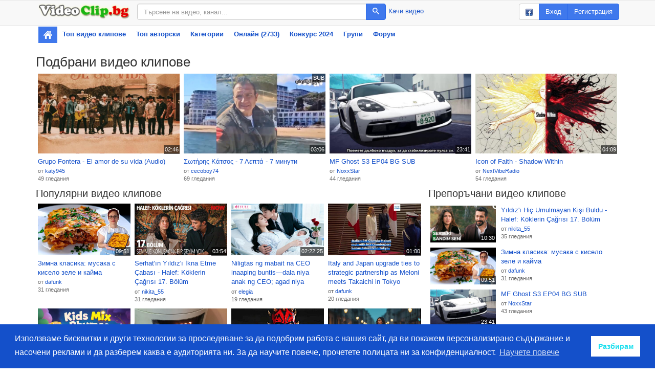

--- FILE ---
content_type: text/html; charset=utf-8
request_url: https://www.videoclip.bg/?t=asi&sort=2
body_size: 10213
content:
<!DOCTYPE html>
<html prefix="og: http://ogp.me/ns#">
    <head>
        <meta charset="utf-8">
        <meta name="viewport" content="width=device-width, initial-scale=1"/>
        <meta http-equiv="X-UA-Compatible" content="IE=edge"/>

        <link rel="dns-prefetch" href="//assets.videoclip.bg"/>
        <link rel="dns-prefetch" href="//imasdk.googleapis.com"/>

        <link rel="icon" href="/favicon.ico" type="image/x-icon"/>
        <meta property="fb:app_id" content="475684026148308"/>
        <meta property="og:site_name" content="Videoclip.bg"/>

        
            <link rel="canonical" href="https://www.videoclip.bg/"/>
            <meta property="og:url" content="https://www.videoclip.bg/"/>
        
        <title>Видео споделяне - Videoclip.bg</title>
        <meta property="og:title" content="Видео споделяне - Videoclip.bg"/>

        <link rel="stylesheet" type="text/css" href="//assets.videoclip.bg/main.min-0d97cddda8.css"/>
        
            <meta name="description" content="Открий. Гледай. Сподели. Videoclip.bg е сайт за видео споделяне за всички българи по света."/>
            <meta name="keywords" content="видео, клип, открий, гледай, сподели, качи, видеа, клипове, търси, намери, забавление, запознанства"/>
            <script>
                window.assetsPath = '//assets.videoclip.bg/';
                window.i18n = {
                    xhrError: "Имаше проблем със сървъра, моля пробвайте отново по късно.",
                    xhr413: "Файлът който се опитвате да качите е твърде голям.",
                    loadMore: "Зареждане на още",
                    namePlaylist: "Моля напишете име за този плейлист.",
                    minutes: "минути",
                    minute: "минута"
                };
                window.locale = "bg";
                
            </script>
        
        <!-- Global site tag (gtag.js) - Google Analytics -->
<script async src="https://www.googletagmanager.com/gtag/js?id=UA-6025374-2"></script>
<script>
    window.dataLayer = window.dataLayer || [];
    function gtag() {
        dataLayer.push(arguments);
    }
    gtag('js', new Date());

    gtag('config', 'UA-6025374-2');
</script>
    </head>
    <body>
        
            <nav class="navbar navbar-default topnav">
                <div class="container container-gray">
                    <div class="topnav-logo">
                        <a href="/" class="topnav-logo-link">
                            <img
                                src="//assets.videoclip.bg/images/logo.png"
                                alt="Videoclip.bg"
                                title="Videoclip.bg - Начална страница"
                                class="topnav-logo-img img-responsive hidden-xs"/>
                            <img
                                src="//assets.videoclip.bg/images/v.png"
                                alt="Videoclip.bg"
                                title="Videoclip.bg - Начална страница"
                                class="topnav-logo-img img-responsive hidden-sm hidden-md hidden-lg"/>
                        </a>
                    </div>
                    <div class="topnav-search">
                        <form action="/search" method="GET" class="topnav-search-form">
                            <div class="input-group">
                                <input
                                    type="text"
                                    class="form-control"
                                    name="search_query"
                                    title="Търсене"
                                    placeholder="Търсене на видео, канал..."
                                    value=""
                                    maxlength="50"/>
                                <span class="input-group-btn">
                                    <button class="btn btn-primary" type="submit">
                                        <span class="icon-search"></span>
                                    </button>
                                </span>
                            </div>
                        </form>
                        <div class="topnav-search-side">
                            <a
                                
                                href="/login"
                                
                            >
                                Качи видео
                            </a>
                        </div>
                    </div>
                    <div class="topnav-user">
                        
                            <div class="btn-group hidden-xs hidden-sm">
                                <a class="btn btn-default" href="/auth/facebook"><img src="//assets.videoclip.bg/images/facebook_small.png" alt="facebook"/></a>
                                <a class="btn btn-primary" href="/login">Вход</a>
                                <a class="btn btn-primary" href="/login/create" title="Регистрирай се във Videoclip.bg">Регистрация</a>
                            </div>
                            <div class="btn-group hidden-lg hidden-xs hidden-md">
                                <a class="btn btn-default" href="/auth/facebook"><img src="//assets.videoclip.bg/images/facebook_small.png" alt="facebook"/></a>
                                <a class="btn btn-primary" href="/login">Вход</a>
                            </div>
                            <a class="btn btn-primary hidden-sm hidden-md hidden-lg" href="/login">Вход</a>
                        
                        <button type="button" class="navbar-toggle collapsed" data-toggle="collapse" data-target="#navbar" aria-expanded="false" aria-controls="navbar">
                            <span class="sr-only">Toggle navigation</span>
                            <span class="icon-bar"></span>
                            <span class="icon-bar"></span>
                            <span class="icon-bar"></span>
                        </button>
                    </div>
                </div>
            </nav>
            <div class="container">
                <div id="navbar" class="navbar-collapse collapse">
                    <ul class="nav navbar-nav nav-pills nav-stacked">
                        <li class="active topnav-home hidden-xs">
                            <a href="/" title="Начална страница"><img src="//assets.videoclip.bg/images/icon_home.png" alt=""/></a>
                        </li>
                        <li>
                            <a href="/chart_recent" title="Най-популярните видео клипове">
                                Топ видео клипове
                            </a>
                        </li>
                        <li>
                            <a href="/chart_endorsed">
                                Топ авторски
                            </a>
                        </li>
                        <li>
                            <a href="/charts" title="Популярни видео клипове по категории">
                                Категории
                            </a>
                        </li>
                        <li>
                            <a href="/online" title="Онлайн потребители">
                                Онлайн (2733)
                            </a>
                        </li>
                        
                            <li class="hidden-sm">
                                <a href="/contest/songs2024" title="Любими Български Народни Песни">
                                    
                                        Конкурс
                                        2024
                                        
                                </a>
                            </li>
                        
                        <li class="hidden-sm">
                            <a href="/groups">
                                Групи
                            </a>
                        </li>
                        
                            <li class="hidden-sm">
                                <a href="/group/1561">
                                    Форум
                                </a>
                            </li>
                        
                        
                    </ul>
                </div>
            </div>
            <div class="spacer-y container"></div>
        
        
            <div
                class="container"
                
            >
                
                
    <h1>Подбрани видео клипове</h1>
    <div class="items-wide items-grid4">
        <div
    class="item"
    data-video="2130013"
    id="video2130013"
>
    <a
        class="item-thumb item-thumb--16-9"
        href="/watch/2130013_grupo-fontera-el-amor-de-su-vida-audio"
        title="Гледай: Grupo Fontera - El amor de su vida  (Audio)"
    >
        <img
            class="item-image item-image--16-9"
            src="//5i.videoclip.bg/image/5/2130013_2_360.jpeg"
            alt="Grupo Fontera - El amor de su vida  (Audio)"/>
        <span class="thumb-buttons">
            <button type="button" class="thumb-button-add js-menu" data-video="2130013" title="Добавяне към...">
                <span class="icon-plus"></span>
            </button>
        </span>
        <span class="thumb-duration">02:46</span>
        
        
    </a>
    <div class="item-info">
        <a
            href="/watch/2130013_grupo-fontera-el-amor-de-su-vida-audio"
            class="item-title styled-text-link"
            title="Grupo Fontera - El amor de su vida  (Audio)"
        >
            Grupo Fontera - El amor de su vida  (Audio)
        </a>
        
        <span class="item-views styled-text-small">
            
                <div>от
                    <span class="hover-container js-user-hover" data-username="katy945">
                        <a class="styled-text-link" href="/user/katy945">katy945</a>
                    </span>
                </div>
            
            
                <div>49
                    гледания</div>
            
            
            
        </span>
        
        

        

        
    </div>
</div><div
    class="item"
    data-video="2129926"
    id="video2129926"
>
    <a
        class="item-thumb item-thumb--16-9"
        href="/watch/2129926_swthrhs-katsos-7-lepta-7-minuti"
        title="Гледай: Σωτήρης Κάτσος - 7 Λεπτά - 7 минути"
    >
        <img
            class="item-image item-image--16-9"
            src="//5i.videoclip.bg/image/5/2129926_2_360.jpeg"
            alt="Σωτήρης Κάτσος - 7 Λεπτά - 7 минути"/>
        <span class="thumb-buttons">
            <button type="button" class="thumb-button-add js-menu" data-video="2129926" title="Добавяне към...">
                <span class="icon-plus"></span>
            </button>
        </span>
        <span class="thumb-duration">03:06</span>
        
            <span class="thumb-indicator" title="Този видео клип има субтитри">SUB</span>
        
        
    </a>
    <div class="item-info">
        <a
            href="/watch/2129926_swthrhs-katsos-7-lepta-7-minuti"
            class="item-title styled-text-link"
            title="Σωτήρης Κάτσος - 7 Λεπτά - 7 минути"
        >
            Σωτήρης Κάτσος - 7 Λεπτά - 7 минути
        </a>
        
        <span class="item-views styled-text-small">
            
                <div>от
                    <span class="hover-container js-user-hover" data-username="cecoboy74">
                        <a class="styled-text-link" href="/user/cecoboy74">cecoboy74</a>
                    </span>
                </div>
            
            
                <div>69
                    гледания</div>
            
            
            
        </span>
        
        

        

        
    </div>
</div><div
    class="item"
    data-video="2130875"
    id="video2130875"
>
    <a
        class="item-thumb item-thumb--16-9"
        href="/watch/2130875"
        title="Гледай: MF Ghost S3 EP04 BG SUB"
    >
        <img
            class="item-image item-image--16-9"
            src="//4i.videoclip.bg/image/4/2130875_2_360.jpeg"
            alt="MF Ghost S3 EP04 BG SUB"/>
        <span class="thumb-buttons">
            <button type="button" class="thumb-button-add js-menu" data-video="2130875" title="Добавяне към...">
                <span class="icon-plus"></span>
            </button>
        </span>
        <span class="thumb-duration">23:41</span>
        
        
    </a>
    <div class="item-info">
        <a
            href="/watch/2130875"
            class="item-title styled-text-link"
            title="MF Ghost S3 EP04 BG SUB"
        >
            MF Ghost S3 EP04 BG SUB
        </a>
        
        <span class="item-views styled-text-small">
            
                <div>от
                    <span class="hover-container js-user-hover" data-username="NoxxStar">
                        <a class="styled-text-link" href="/user/NoxxStar">NoxxStar</a>
                    </span>
                </div>
            
            
                <div>44
                    гледания</div>
            
            
            
        </span>
        
        

        

        
    </div>
</div><div
    class="item"
    data-video="2130107"
    id="video2130107"
>
    <a
        class="item-thumb item-thumb--16-9"
        href="/watch/2130107_icon-of-faith-shadow-within"
        title="Гледай: Icon of Faith - Shadow Within"
    >
        <img
            class="item-image item-image--16-9"
            src="//images.videoclip.bg/Img/Thumbs/2130107_1_360.jpeg"
            alt="Icon of Faith - Shadow Within"/>
        <span class="thumb-buttons">
            <button type="button" class="thumb-button-add js-menu" data-video="2130107" title="Добавяне към...">
                <span class="icon-plus"></span>
            </button>
        </span>
        <span class="thumb-duration">04:09</span>
        
        
    </a>
    <div class="item-info">
        <a
            href="/watch/2130107_icon-of-faith-shadow-within"
            class="item-title styled-text-link"
            title="Icon of Faith - Shadow Within"
        >
            Icon of Faith - Shadow Within
        </a>
        
        <span class="item-views styled-text-small">
            
                <div>от
                    <span class="hover-container js-user-hover" data-username="NextVibeRadio">
                        <a class="styled-text-link" href="/user/NextVibeRadio">NextVibeRadio</a>
                    </span>
                </div>
            
            
                <div>54
                    гледания</div>
            
            
            
        </span>
        
        

        

        
    </div>
</div>
    </div>
    <div class="row">
        <div class="col-md-8">
            <h2 class="mt-0">Популярни видео клипове</h2>
            <div class="items-wide items-grid4">
                <div
    class="item"
    data-video="2130922"
    id="video2130922"
>
    <a
        class="item-thumb item-thumb--16-9"
        href="/watch/2130922"
        title="Гледай: Зимна класика: мусака с кисело зеле и кайма"
    >
        <img
            class="item-image item-image--16-9"
            src="//images.videoclip.bg/Img/Thumbs/2130922_1_360.jpeg"
            alt="Зимна класика: мусака с кисело зеле и кайма"/>
        <span class="thumb-buttons">
            <button type="button" class="thumb-button-add js-menu" data-video="2130922" title="Добавяне към...">
                <span class="icon-plus"></span>
            </button>
        </span>
        <span class="thumb-duration">09:51</span>
        
        
    </a>
    <div class="item-info">
        <a
            href="/watch/2130922"
            class="item-title styled-text-link"
            title="Зимна класика: мусака с кисело зеле и кайма"
        >
            Зимна класика: мусака с кисело зеле и кайма
        </a>
        
        <span class="item-views styled-text-small">
            
                <div>от
                    <span class="hover-container js-user-hover" data-username="dafunk">
                        <a class="styled-text-link" href="/user/dafunk">dafunk</a>
                    </span>
                </div>
            
            
                <div>31
                    гледания</div>
            
            
            
        </span>
        
        

        

        
    </div>
</div><div
    class="item"
    data-video="2130921"
    id="video2130921"
>
    <a
        class="item-thumb item-thumb--16-9"
        href="/watch/2130921"
        title="Гледай: Serhat&#39;ın Yıldız&#39;ı İkna Etme Çabası - Halef: Köklerin Çağrısı 17. Bölüm @HalefKoklerinCagrisiDizisi"
    >
        <img
            class="item-image item-image--16-9"
            src="//images.videoclip.bg/Img/Thumbs/2130921_1_360.jpeg"
            alt="Serhat&#39;ın Yıldız&#39;ı İkna Etme Çabası - Halef: Köklerin Çağrısı 17. Bölüm @HalefKoklerinCagrisiDizisi"/>
        <span class="thumb-buttons">
            <button type="button" class="thumb-button-add js-menu" data-video="2130921" title="Добавяне към...">
                <span class="icon-plus"></span>
            </button>
        </span>
        <span class="thumb-duration">03:54</span>
        
        
    </a>
    <div class="item-info">
        <a
            href="/watch/2130921"
            class="item-title styled-text-link"
            title="Serhat&#39;ın Yıldız&#39;ı İkna Etme Çabası - Halef: Köklerin Çağrısı 17. Bölüm @HalefKoklerinCagrisiDizisi"
        >
            Serhat&#39;ın Yıldız&#39;ı İkna Etme Çabası - Halef: Köklerin Çağrısı 17. Bölüm @HalefKoklerinCagrisiDizisi
        </a>
        
        <span class="item-views styled-text-small">
            
                <div>от
                    <span class="hover-container js-user-hover" data-username="nikita_55">
                        <a class="styled-text-link" href="/user/nikita_55">nikita_55</a>
                    </span>
                </div>
            
            
                <div>31
                    гледания</div>
            
            
            
        </span>
        
        

        

        
    </div>
</div><div
    class="item"
    data-video="2130988"
    id="video2130988"
>
    <a
        class="item-thumb item-thumb--16-9"
        href="/watch/2130988"
        title="Гледай: Niligtas ng mabait na CEO inaaping buntis—dala niya anak ng CEO; agad niya siyang inuwi at inalagaan"
    >
        <img
            class="item-image item-image--16-9"
            src="//images.videoclip.bg/Img/Thumbs/2130988_1_360.jpeg"
            alt="Niligtas ng mabait na CEO inaaping buntis—dala niya anak ng CEO; agad niya siyang inuwi at inalagaan"/>
        <span class="thumb-buttons">
            <button type="button" class="thumb-button-add js-menu" data-video="2130988" title="Добавяне към...">
                <span class="icon-plus"></span>
            </button>
        </span>
        <span class="thumb-duration">02:22:25</span>
        
        
    </a>
    <div class="item-info">
        <a
            href="/watch/2130988"
            class="item-title styled-text-link"
            title="Niligtas ng mabait na CEO inaaping buntis—dala niya anak ng CEO; agad niya siyang inuwi at inalagaan"
        >
            Niligtas ng mabait na CEO inaaping buntis—dala niya anak ng CEO; agad niya siyang inuwi at inalagaan
        </a>
        
        <span class="item-views styled-text-small">
            
                <div>от
                    <span class="hover-container js-user-hover" data-username="elegia">
                        <a class="styled-text-link" href="/user/elegia">elegia</a>
                    </span>
                </div>
            
            
                <div>19
                    гледания</div>
            
            
            
        </span>
        
        

        

        
    </div>
</div><div
    class="item"
    data-video="2130978"
    id="video2130978"
>
    <a
        class="item-thumb item-thumb--16-9"
        href="/watch/2130978"
        title="Гледай: Italy and Japan upgrade ties to strategic partnership as Meloni meets Takaichi in Tokyo"
    >
        <img
            class="item-image item-image--16-9"
            src="//images.videoclip.bg/Img/Thumbs/2130978_1_360.jpeg"
            alt="Italy and Japan upgrade ties to strategic partnership as Meloni meets Takaichi in Tokyo"/>
        <span class="thumb-buttons">
            <button type="button" class="thumb-button-add js-menu" data-video="2130978" title="Добавяне към...">
                <span class="icon-plus"></span>
            </button>
        </span>
        <span class="thumb-duration">01:00</span>
        
        
    </a>
    <div class="item-info">
        <a
            href="/watch/2130978"
            class="item-title styled-text-link"
            title="Italy and Japan upgrade ties to strategic partnership as Meloni meets Takaichi in Tokyo"
        >
            Italy and Japan upgrade ties to strategic partnership as Meloni meets Takaichi in Tokyo
        </a>
        
        <span class="item-views styled-text-small">
            
                <div>от
                    <span class="hover-container js-user-hover" data-username="dafunk">
                        <a class="styled-text-link" href="/user/dafunk">dafunk</a>
                    </span>
                </div>
            
            
                <div>20
                    гледания</div>
            
            
            
        </span>
        
        

        

        
    </div>
</div><div
    class="item"
    data-video="2130987"
    id="video2130987"
>
    <a
        class="item-thumb item-thumb--16-9"
        href="/watch/2130987"
        title="Гледай: Kids Mix Rhymes &amp; Poems | Wheels on the Bus, Twinkle Twinkle, Baby Shark, Sleeping Bunnies"
    >
        <img
            class="item-image item-image--16-9"
            src="//images.videoclip.bg/Img/Thumbs/2130987_1_360.jpeg"
            alt="Kids Mix Rhymes &amp; Poems | Wheels on the Bus, Twinkle Twinkle, Baby Shark, Sleeping Bunnies"/>
        <span class="thumb-buttons">
            <button type="button" class="thumb-button-add js-menu" data-video="2130987" title="Добавяне към...">
                <span class="icon-plus"></span>
            </button>
        </span>
        <span class="thumb-duration">02:57:25</span>
        
        
    </a>
    <div class="item-info">
        <a
            href="/watch/2130987"
            class="item-title styled-text-link"
            title="Kids Mix Rhymes &amp; Poems | Wheels on the Bus, Twinkle Twinkle, Baby Shark, Sleeping Bunnies"
        >
            Kids Mix Rhymes &amp; Poems | Wheels on the Bus, Twinkle Twinkle, Baby Shark, Sleeping Bunnies
        </a>
        
        <span class="item-views styled-text-small">
            
                <div>от
                    <span class="hover-container js-user-hover" data-username="only_star">
                        <a class="styled-text-link" href="/user/only_star">only_star</a>
                    </span>
                </div>
            
            
                <div>18
                    гледания</div>
            
            
            
        </span>
        
        

        

        
    </div>
</div><div
    class="item"
    data-video="2130930"
    id="video2130930"
>
    <a
        class="item-thumb item-thumb--16-9"
        href="/watch/2130930"
        title="Гледай: Мултикукър Тефал Турбо #рецепти #мултикукър"
    >
        <img
            class="item-image item-image--16-9"
            src="//images.videoclip.bg/Img/Thumbs/2130930_1_360.jpeg"
            alt="Мултикукър Тефал Турбо #рецепти #мултикукър"/>
        <span class="thumb-buttons">
            <button type="button" class="thumb-button-add js-menu" data-video="2130930" title="Добавяне към...">
                <span class="icon-plus"></span>
            </button>
        </span>
        <span class="thumb-duration">00:18</span>
        
        
    </a>
    <div class="item-info">
        <a
            href="/watch/2130930"
            class="item-title styled-text-link"
            title="Мултикукър Тефал Турбо #рецепти #мултикукър"
        >
            Мултикукър Тефал Турбо #рецепти #мултикукър
        </a>
        
        <span class="item-views styled-text-small">
            
                <div>от
                    <span class="hover-container js-user-hover" data-username="dafunk">
                        <a class="styled-text-link" href="/user/dafunk">dafunk</a>
                    </span>
                </div>
            
            
                <div>27
                    гледания</div>
            
            
            
        </span>
        
        

        

        
    </div>
</div><div
    class="item"
    data-video="2130979"
    id="video2130979"
>
    <a
        class="item-thumb item-thumb--16-9"
        href="/watch/2130979"
        title="Гледай: STAR WARS: MAUL - SHADOW LORD Official Trailer (2026)"
    >
        <img
            class="item-image item-image--16-9"
            src="//images.videoclip.bg/Img/Thumbs/2130979_1_360.jpeg"
            alt="STAR WARS: MAUL - SHADOW LORD Official Trailer (2026)"/>
        <span class="thumb-buttons">
            <button type="button" class="thumb-button-add js-menu" data-video="2130979" title="Добавяне към...">
                <span class="icon-plus"></span>
            </button>
        </span>
        <span class="thumb-duration">02:00</span>
        
        
    </a>
    <div class="item-info">
        <a
            href="/watch/2130979"
            class="item-title styled-text-link"
            title="STAR WARS: MAUL - SHADOW LORD Official Trailer (2026)"
        >
            STAR WARS: MAUL - SHADOW LORD Official Trailer (2026)
        </a>
        
        <span class="item-views styled-text-small">
            
                <div>от
                    <span class="hover-container js-user-hover" data-username="cassies">
                        <a class="styled-text-link" href="/user/cassies">cassies</a>
                    </span>
                </div>
            
            
                <div>18
                    гледания</div>
            
            
            
        </span>
        
        

        

        
    </div>
</div><div
    class="item"
    data-video="2130897"
    id="video2130897"
>
    <a
        class="item-thumb item-thumb--16-9"
        href="/watch/2130897_kristiyana-lyubov-koyato-chaka-emotional-pop-2026"
        title="Гледай: Кристияна - Любов, която чака (Emotional Pop 2026)"
    >
        <img
            class="item-image item-image--16-9"
            src="//images.videoclip.bg/Img/Thumbs/2130897_1_360.jpeg"
            alt="Кристияна - Любов, която чака (Emotional Pop 2026)"/>
        <span class="thumb-buttons">
            <button type="button" class="thumb-button-add js-menu" data-video="2130897" title="Добавяне към...">
                <span class="icon-plus"></span>
            </button>
        </span>
        <span class="thumb-duration">04:00</span>
        
        
    </a>
    <div class="item-info">
        <a
            href="/watch/2130897_kristiyana-lyubov-koyato-chaka-emotional-pop-2026"
            class="item-title styled-text-link"
            title="Кристияна - Любов, която чака (Emotional Pop 2026)"
        >
            Кристияна - Любов, която чака (Emotional Pop 2026)
        </a>
        
        <span class="item-views styled-text-small">
            
                <div>от
                    <span class="hover-container js-user-hover" data-username="kras79">
                        <a class="styled-text-link" href="/user/kras79">kras79</a>
                    </span>
                </div>
            
            
                <div>30
                    гледания</div>
            
            
            
        </span>
        
        

        

        
    </div>
</div>
                <div class="clearfix"></div>
                <a href="/chart_popular">Показване на още популярни видео клипове</a>
            </div>
            
            <h2>Харесвани видео клипове</h2>
            <div class="items-wide items-grid4">
                <div
    class="item"
    data-video="2127621"
    id="video2127621"
>
    <a
        class="item-thumb item-thumb--16-9"
        href="/watch/2127621_tiho-se-sipe-purviyat-snyag"
        title="Гледай: ❄️Тихо се сипе първият сняг⛄️"
    >
        <img
            class="item-image item-image--16-9"
            src="//images.videoclip.bg/Img/Thumbs/2127621_118_360.jpeg"
            alt="❄️Тихо се сипе първият сняг⛄️"/>
        <span class="thumb-buttons">
            <button type="button" class="thumb-button-add js-menu" data-video="2127621" title="Добавяне към...">
                <span class="icon-plus"></span>
            </button>
        </span>
        <span class="thumb-duration">01:56</span>
        
        
    </a>
    <div class="item-info">
        <a
            href="/watch/2127621_tiho-se-sipe-purviyat-snyag"
            class="item-title styled-text-link"
            title="❄️Тихо се сипе първият сняг⛄️"
        >
            ❄️Тихо се сипе първият сняг⛄️
        </a>
        
        <span class="item-views styled-text-small">
            
                <div>от
                    <span class="hover-container js-user-hover" data-username="Pepa47A">
                        <a class="styled-text-link" href="/user/Pepa47A">Pepa47A</a>
                    </span>
                </div>
            
            
                <div>140
                    гледания</div>
            
            
            
        </span>
        
        

        

        
    </div>
</div><div
    class="item"
    data-video="2128146"
    id="video2128146"
>
    <a
        class="item-thumb item-thumb--16-9"
        href="/watch/2128146_farzani-ft-azeeldo-sexy-lady-audio"
        title="Гледай: Farzani ft. Azeeldo - Sexy lady (Audio)"
    >
        <img
            class="item-image item-image--16-9"
            src="//4i.videoclip.bg/image/4/2128146_2_360.jpeg"
            alt="Farzani ft. Azeeldo - Sexy lady (Audio)"/>
        <span class="thumb-buttons">
            <button type="button" class="thumb-button-add js-menu" data-video="2128146" title="Добавяне към...">
                <span class="icon-plus"></span>
            </button>
        </span>
        <span class="thumb-duration">03:08</span>
        
        
    </a>
    <div class="item-info">
        <a
            href="/watch/2128146_farzani-ft-azeeldo-sexy-lady-audio"
            class="item-title styled-text-link"
            title="Farzani ft. Azeeldo - Sexy lady (Audio)"
        >
            Farzani ft. Azeeldo - Sexy lady (Audio)
        </a>
        
        <span class="item-views styled-text-small">
            
                <div>от
                    <span class="hover-container js-user-hover" data-username="katy945">
                        <a class="styled-text-link" href="/user/katy945">katy945</a>
                    </span>
                </div>
            
            
                <div>96
                    гледания</div>
            
            
            
        </span>
        
        

        

        
    </div>
</div><div
    class="item"
    data-video="2129433"
    id="video2129433"
>
    <a
        class="item-thumb item-thumb--16-9"
        href="/watch/2129433_one-piece-ep-836-bg-sub"
        title="Гледай: One Piece – Ep 836 BG Sub"
    >
        <img
            class="item-image item-image--16-9"
            src="//4i.videoclip.bg/image/4/2129433_2_360.jpeg"
            alt="One Piece – Ep 836 BG Sub"/>
        <span class="thumb-buttons">
            <button type="button" class="thumb-button-add js-menu" data-video="2129433" title="Добавяне към...">
                <span class="icon-plus"></span>
            </button>
        </span>
        <span class="thumb-duration">23:56</span>
        
        
    </a>
    <div class="item-info">
        <a
            href="/watch/2129433_one-piece-ep-836-bg-sub"
            class="item-title styled-text-link"
            title="One Piece – Ep 836 BG Sub"
        >
            One Piece – Ep 836 BG Sub
        </a>
        
        <span class="item-views styled-text-small">
            
                <div>от
                    <span class="hover-container js-user-hover" data-username="Demonsan">
                        <a class="styled-text-link" href="/user/Demonsan">Demonsan</a>
                    </span>
                </div>
            
            
                <div>109
                    гледания</div>
            
            
            
        </span>
        
        

        

        
    </div>
</div><div
    class="item"
    data-video="2127642"
    id="video2127642"
>
    <a
        class="item-thumb item-thumb--16-9"
        href="/watch/2127642_hell-mode-the-hardcore-gamer-dominates-in-another-world-with-gar"
        title="Гледай: Hell Mode The Hardcore Gamer Dominates in Another World with Garbage Balancing EP2 BG SUB"
    >
        <img
            class="item-image item-image--16-9"
            src="//images.videoclip.bg/Img/Thumbs/2127642_51_360.jpeg"
            alt="Hell Mode The Hardcore Gamer Dominates in Another World with Garbage Balancing EP2 BG SUB"/>
        <span class="thumb-buttons">
            <button type="button" class="thumb-button-add js-menu" data-video="2127642" title="Добавяне към...">
                <span class="icon-plus"></span>
            </button>
        </span>
        <span class="thumb-duration">23:43</span>
        
        
    </a>
    <div class="item-info">
        <a
            href="/watch/2127642_hell-mode-the-hardcore-gamer-dominates-in-another-world-with-gar"
            class="item-title styled-text-link"
            title="Hell Mode The Hardcore Gamer Dominates in Another World with Garbage Balancing EP2 BG SUB"
        >
            Hell Mode The Hardcore Gamer Dominates in Another World with Garbage Balancing EP2 BG SUB
        </a>
        
        <span class="item-views styled-text-small">
            
                <div>от
                    <span class="hover-container js-user-hover" data-username="NoxxStar">
                        <a class="styled-text-link" href="/user/NoxxStar">NoxxStar</a>
                    </span>
                </div>
            
            
                <div>378
                    гледания</div>
            
            
            
        </span>
        
        

        

        
    </div>
</div>
            </div>
            <h2>Нови видео клипове</h2>
            <div class="items-wide items-grid4">
                <div
    class="item"
    data-video="2131004"
    id="video2131004"
>
    <a
        class="item-thumb item-thumb--16-9"
        href="/watch/2131004"
        title="Гледай: БОЙКО БОРИСОВ: ЕВРОГРУПАТА ПРИВЕТСТВА БЪЛГАРИЯ ЗА ПЛАВНОТО ВЪВЕЖДАНЕ НА ЕВРОТО"
    >
        <img
            class="item-image item-image--16-9"
            src="//images.videoclip.bg/Img/Thumbs/2131004_1_360.jpeg"
            alt="БОЙКО БОРИСОВ: ЕВРОГРУПАТА ПРИВЕТСТВА БЪЛГАРИЯ ЗА ПЛАВНОТО ВЪВЕЖДАНЕ НА ЕВРОТО"/>
        <span class="thumb-buttons">
            <button type="button" class="thumb-button-add js-menu" data-video="2131004" title="Добавяне към...">
                <span class="icon-plus"></span>
            </button>
        </span>
        <span class="thumb-duration">01:40</span>
        
        
    </a>
    <div class="item-info">
        <a
            href="/watch/2131004"
            class="item-title styled-text-link"
            title="БОЙКО БОРИСОВ: ЕВРОГРУПАТА ПРИВЕТСТВА БЪЛГАРИЯ ЗА ПЛАВНОТО ВЪВЕЖДАНЕ НА ЕВРОТО"
        >
            БОЙКО БОРИСОВ: ЕВРОГРУПАТА ПРИВЕТСТВА БЪЛГАРИЯ ЗА ПЛАВНОТО ВЪВЕЖДАНЕ НА ЕВРОТО
        </a>
        
        <span class="item-views styled-text-small">
            
                <div>от
                    <span class="hover-container js-user-hover" data-username="cherynka">
                        <a class="styled-text-link" href="/user/cherynka">cherynka</a>
                    </span>
                </div>
            
            
                <div>7
                    гледания</div>
            
            
            
        </span>
        
        

        

        
    </div>
</div><div
    class="item"
    data-video="2131003"
    id="video2131003"
>
    <a
        class="item-thumb item-thumb--16-9"
        href="/watch/2131003"
        title="Гледай: Сняг и поледици в БЪЛГАРИЯ (21 и 22 януари 2026 г.)"
    >
        <img
            class="item-image item-image--16-9"
            src="//images.videoclip.bg/Img/Thumbs/2131003_1_360.jpeg"
            alt="Сняг и поледици в БЪЛГАРИЯ (21 и 22 януари 2026 г.)"/>
        <span class="thumb-buttons">
            <button type="button" class="thumb-button-add js-menu" data-video="2131003" title="Добавяне към...">
                <span class="icon-plus"></span>
            </button>
        </span>
        <span class="thumb-duration">01:56</span>
        
        
    </a>
    <div class="item-info">
        <a
            href="/watch/2131003"
            class="item-title styled-text-link"
            title="Сняг и поледици в БЪЛГАРИЯ (21 и 22 януари 2026 г.)"
        >
            Сняг и поледици в БЪЛГАРИЯ (21 и 22 януари 2026 г.)
        </a>
        
        <span class="item-views styled-text-small">
            
                <div>от
                    <span class="hover-container js-user-hover" data-username="Rzz0">
                        <a class="styled-text-link" href="/user/Rzz0">Rzz0</a>
                    </span>
                </div>
            
            
                <div>10
                    гледания</div>
            
            
            
        </span>
        
        

        

        
    </div>
</div><div
    class="item"
    data-video="2131002"
    id="video2131002"
>
    <a
        class="item-thumb item-thumb--16-9"
        href="/watch/2131002"
        title="Гледай: VIP Brother 2017 Епизод 42 (част 1)"
    >
        <img
            class="item-image item-image--16-9"
            src="//images.videoclip.bg/Img/Thumbs/2131002_1_360.jpeg"
            alt="VIP Brother 2017 Епизод 42 (част 1)"/>
        <span class="thumb-buttons">
            <button type="button" class="thumb-button-add js-menu" data-video="2131002" title="Добавяне към...">
                <span class="icon-plus"></span>
            </button>
        </span>
        <span class="thumb-duration">01:26:01</span>
        
        
    </a>
    <div class="item-info">
        <a
            href="/watch/2131002"
            class="item-title styled-text-link"
            title="VIP Brother 2017 Епизод 42 (част 1)"
        >
            VIP Brother 2017 Епизод 42 (част 1)
        </a>
        
        <span class="item-views styled-text-small">
            
                <div>от
                    <span class="hover-container js-user-hover" data-username="Melisiq">
                        <a class="styled-text-link" href="/user/Melisiq">Melisiq</a>
                    </span>
                </div>
            
            
                <div>10
                    гледания</div>
            
            
            
        </span>
        
        

        

        
    </div>
</div><div
    class="item"
    data-video="2131001"
    id="video2131001"
>
    <a
        class="item-thumb item-thumb--16-9"
        href="/watch/2131001"
        title="Гледай: VIP Brother 2017 Епизод 40"
    >
        <img
            class="item-image item-image--16-9"
            src="//images.videoclip.bg/Img/Thumbs/2131001_1_360.jpeg"
            alt="VIP Brother 2017 Епизод 40"/>
        <span class="thumb-buttons">
            <button type="button" class="thumb-button-add js-menu" data-video="2131001" title="Добавяне към...">
                <span class="icon-plus"></span>
            </button>
        </span>
        <span class="thumb-duration">47:14</span>
        
        
    </a>
    <div class="item-info">
        <a
            href="/watch/2131001"
            class="item-title styled-text-link"
            title="VIP Brother 2017 Епизод 40"
        >
            VIP Brother 2017 Епизод 40
        </a>
        
        <span class="item-views styled-text-small">
            
                <div>от
                    <span class="hover-container js-user-hover" data-username="Melisiq">
                        <a class="styled-text-link" href="/user/Melisiq">Melisiq</a>
                    </span>
                </div>
            
            
                <div>10
                    гледания</div>
            
            
            
        </span>
        
        

        

        
    </div>
</div><div
    class="item"
    data-video="2131000"
    id="video2131000"
>
    <a
        class="item-thumb item-thumb--16-9"
        href="/watch/2131000"
        title="Гледай: Бъдещето на СКРИТАТА ИСТОРИЯ - Какво Следва? Специален Епизод | Скритата История Е219"
    >
        <img
            class="item-image item-image--16-9"
            src="//images.videoclip.bg/Img/Thumbs/2131000_1_360.jpeg"
            alt="Бъдещето на СКРИТАТА ИСТОРИЯ - Какво Следва? Специален Епизод | Скритата История Е219"/>
        <span class="thumb-buttons">
            <button type="button" class="thumb-button-add js-menu" data-video="2131000" title="Добавяне към...">
                <span class="icon-plus"></span>
            </button>
        </span>
        <span class="thumb-duration">20:26</span>
        
        
    </a>
    <div class="item-info">
        <a
            href="/watch/2131000"
            class="item-title styled-text-link"
            title="Бъдещето на СКРИТАТА ИСТОРИЯ - Какво Следва? Специален Епизод | Скритата История Е219"
        >
            Бъдещето на СКРИТАТА ИСТОРИЯ - Какво Следва? Специален Епизод | Скритата История Е219
        </a>
        
        <span class="item-views styled-text-small">
            
                <div>от
                    <span class="hover-container js-user-hover" data-username="Melisiq">
                        <a class="styled-text-link" href="/user/Melisiq">Melisiq</a>
                    </span>
                </div>
            
            
                <div>10
                    гледания</div>
            
            
            
        </span>
        
        

        

        
    </div>
</div><div
    class="item"
    data-video="2130998"
    id="video2130998"
>
    <a
        class="item-thumb item-thumb--16-9"
        href="/watch/2130998"
        title="Гледай: horon 😂"
    >
        <img
            class="item-image item-image--16-9"
            src="//images.videoclip.bg/Img/Thumbs/2130998_1_360.jpeg"
            alt="horon 😂"/>
        <span class="thumb-buttons">
            <button type="button" class="thumb-button-add js-menu" data-video="2130998" title="Добавяне към...">
                <span class="icon-plus"></span>
            </button>
        </span>
        <span class="thumb-duration">00:09</span>
        
        
    </a>
    <div class="item-info">
        <a
            href="/watch/2130998"
            class="item-title styled-text-link"
            title="horon 😂"
        >
            horon 😂
        </a>
        
        <span class="item-views styled-text-small">
            
                <div>от
                    <span class="hover-container js-user-hover" data-username="lerrra">
                        <a class="styled-text-link" href="/user/lerrra">lerrra</a>
                    </span>
                </div>
            
            
                <div>17
                    гледания</div>
            
            
            
        </span>
        
        

        

        
    </div>
</div><div
    class="item"
    data-video="2130999"
    id="video2130999"
>
    <a
        class="item-thumb item-thumb--16-9"
        href="/watch/2130999"
        title="Гледай: #denzelwashington"
    >
        <img
            class="item-image item-image--16-9"
            src="//images.videoclip.bg/Img/Thumbs/2130999_1_360.jpeg"
            alt="#denzelwashington"/>
        <span class="thumb-buttons">
            <button type="button" class="thumb-button-add js-menu" data-video="2130999" title="Добавяне към...">
                <span class="icon-plus"></span>
            </button>
        </span>
        <span class="thumb-duration">00:18</span>
        
        
    </a>
    <div class="item-info">
        <a
            href="/watch/2130999"
            class="item-title styled-text-link"
            title="#denzelwashington"
        >
            #denzelwashington
        </a>
        
        <span class="item-views styled-text-small">
            
                <div>от
                    <span class="hover-container js-user-hover" data-username="lerrra">
                        <a class="styled-text-link" href="/user/lerrra">lerrra</a>
                    </span>
                </div>
            
            
                <div>15
                    гледания</div>
            
            
            
        </span>
        
        

        

        
    </div>
</div><div
    class="item"
    data-video="2130997"
    id="video2130997"
>
    <a
        class="item-thumb item-thumb--16-9"
        href="/watch/2130997"
        title="Гледай: Минусови температури и сняг през седмицата"
    >
        <img
            class="item-image item-image--16-9"
            src="//images.videoclip.bg/Img/Thumbs/2130997_1_360.jpeg"
            alt="Минусови температури и сняг през седмицата"/>
        <span class="thumb-buttons">
            <button type="button" class="thumb-button-add js-menu" data-video="2130997" title="Добавяне към...">
                <span class="icon-plus"></span>
            </button>
        </span>
        <span class="thumb-duration">00:20</span>
        
        
    </a>
    <div class="item-info">
        <a
            href="/watch/2130997"
            class="item-title styled-text-link"
            title="Минусови температури и сняг през седмицата"
        >
            Минусови температури и сняг през седмицата
        </a>
        
        <span class="item-views styled-text-small">
            
                <div>от
                    <span class="hover-container js-user-hover" data-username="Hyena">
                        <a class="styled-text-link" href="/user/Hyena">Hyena</a>
                    </span>
                </div>
            
            
                <div>14
                    гледания</div>
            
            
            
        </span>
        
        

        

        
    </div>
</div>
                <a href="/latest">Показване на още нови видео клипове</a>
            </div>
        </div>
        <div class="col-md-4">
            <h2 class="mt-0">Препоръчани видео клипове</h2>
            <div class="items-list items-md">
                <div
    class="item"
    data-video="2130919"
    id="video2130919"
>
    <a
        class="item-thumb item-thumb--16-9"
        href="/watch/2130919"
        title="Гледай: Yıldız&#39;ı Hiç Umulmayan Kişi Buldu - Halef: Köklerin Çağrısı 17. Bölüm"
    >
        <img
            class="item-image item-image--16-9"
            src="//images.videoclip.bg/Img/Thumbs/2130919_1_360.jpeg"
            alt="Yıldız&#39;ı Hiç Umulmayan Kişi Buldu - Halef: Köklerin Çağrısı 17. Bölüm"/>
        <span class="thumb-buttons">
            <button type="button" class="thumb-button-add js-menu" data-video="2130919" title="Добавяне към...">
                <span class="icon-plus"></span>
            </button>
        </span>
        <span class="thumb-duration">10:30</span>
        
        
    </a>
    <div class="item-info">
        <a
            href="/watch/2130919"
            class="item-title styled-text-link"
            title="Yıldız&#39;ı Hiç Umulmayan Kişi Buldu - Halef: Köklerin Çağrısı 17. Bölüm"
        >
            Yıldız&#39;ı Hiç Umulmayan Kişi Buldu - Halef: Köklerin Çağrısı 17. Bölüm
        </a>
        
        <span class="item-views styled-text-small">
            
                <div>от
                    <span class="hover-container js-user-hover" data-username="nikita_55">
                        <a class="styled-text-link" href="/user/nikita_55">nikita_55</a>
                    </span>
                </div>
            
            
                <div>35
                    гледания</div>
            
            
            
        </span>
        
        

        

        
    </div>
</div><div
    class="item"
    data-video="2130922"
    id="video2130922"
>
    <a
        class="item-thumb item-thumb--16-9"
        href="/watch/2130922"
        title="Гледай: Зимна класика: мусака с кисело зеле и кайма"
    >
        <img
            class="item-image item-image--16-9"
            src="//images.videoclip.bg/Img/Thumbs/2130922_1_360.jpeg"
            alt="Зимна класика: мусака с кисело зеле и кайма"/>
        <span class="thumb-buttons">
            <button type="button" class="thumb-button-add js-menu" data-video="2130922" title="Добавяне към...">
                <span class="icon-plus"></span>
            </button>
        </span>
        <span class="thumb-duration">09:51</span>
        
        
    </a>
    <div class="item-info">
        <a
            href="/watch/2130922"
            class="item-title styled-text-link"
            title="Зимна класика: мусака с кисело зеле и кайма"
        >
            Зимна класика: мусака с кисело зеле и кайма
        </a>
        
        <span class="item-views styled-text-small">
            
                <div>от
                    <span class="hover-container js-user-hover" data-username="dafunk">
                        <a class="styled-text-link" href="/user/dafunk">dafunk</a>
                    </span>
                </div>
            
            
                <div>31
                    гледания</div>
            
            
            
        </span>
        
        

        

        
    </div>
</div><div
    class="item"
    data-video="2130875"
    id="video2130875"
>
    <a
        class="item-thumb item-thumb--16-9"
        href="/watch/2130875"
        title="Гледай: MF Ghost S3 EP04 BG SUB"
    >
        <img
            class="item-image item-image--16-9"
            src="//4i.videoclip.bg/image/4/2130875_2_360.jpeg"
            alt="MF Ghost S3 EP04 BG SUB"/>
        <span class="thumb-buttons">
            <button type="button" class="thumb-button-add js-menu" data-video="2130875" title="Добавяне към...">
                <span class="icon-plus"></span>
            </button>
        </span>
        <span class="thumb-duration">23:41</span>
        
        
    </a>
    <div class="item-info">
        <a
            href="/watch/2130875"
            class="item-title styled-text-link"
            title="MF Ghost S3 EP04 BG SUB"
        >
            MF Ghost S3 EP04 BG SUB
        </a>
        
        <span class="item-views styled-text-small">
            
                <div>от
                    <span class="hover-container js-user-hover" data-username="NoxxStar">
                        <a class="styled-text-link" href="/user/NoxxStar">NoxxStar</a>
                    </span>
                </div>
            
            
                <div>43
                    гледания</div>
            
            
            
        </span>
        
        

        

        
    </div>
</div><div
    class="item"
    data-video="2130921"
    id="video2130921"
>
    <a
        class="item-thumb item-thumb--16-9"
        href="/watch/2130921"
        title="Гледай: Serhat&#39;ın Yıldız&#39;ı İkna Etme Çabası - Halef: Köklerin Çağrısı 17. Bölüm @HalefKoklerinCagrisiDizisi"
    >
        <img
            class="item-image item-image--16-9"
            src="//images.videoclip.bg/Img/Thumbs/2130921_1_360.jpeg"
            alt="Serhat&#39;ın Yıldız&#39;ı İkna Etme Çabası - Halef: Köklerin Çağrısı 17. Bölüm @HalefKoklerinCagrisiDizisi"/>
        <span class="thumb-buttons">
            <button type="button" class="thumb-button-add js-menu" data-video="2130921" title="Добавяне към...">
                <span class="icon-plus"></span>
            </button>
        </span>
        <span class="thumb-duration">03:54</span>
        
        
    </a>
    <div class="item-info">
        <a
            href="/watch/2130921"
            class="item-title styled-text-link"
            title="Serhat&#39;ın Yıldız&#39;ı İkna Etme Çabası - Halef: Köklerin Çağrısı 17. Bölüm @HalefKoklerinCagrisiDizisi"
        >
            Serhat&#39;ın Yıldız&#39;ı İkna Etme Çabası - Halef: Köklerin Çağrısı 17. Bölüm @HalefKoklerinCagrisiDizisi
        </a>
        
        <span class="item-views styled-text-small">
            
                <div>от
                    <span class="hover-container js-user-hover" data-username="nikita_55">
                        <a class="styled-text-link" href="/user/nikita_55">nikita_55</a>
                    </span>
                </div>
            
            
                <div>30
                    гледания</div>
            
            
            
        </span>
        
        

        

        
    </div>
</div><div
    class="item"
    data-video="2130978"
    id="video2130978"
>
    <a
        class="item-thumb item-thumb--16-9"
        href="/watch/2130978"
        title="Гледай: Italy and Japan upgrade ties to strategic partnership as Meloni meets Takaichi in Tokyo"
    >
        <img
            class="item-image item-image--16-9"
            src="//images.videoclip.bg/Img/Thumbs/2130978_1_360.jpeg"
            alt="Italy and Japan upgrade ties to strategic partnership as Meloni meets Takaichi in Tokyo"/>
        <span class="thumb-buttons">
            <button type="button" class="thumb-button-add js-menu" data-video="2130978" title="Добавяне към...">
                <span class="icon-plus"></span>
            </button>
        </span>
        <span class="thumb-duration">01:00</span>
        
        
    </a>
    <div class="item-info">
        <a
            href="/watch/2130978"
            class="item-title styled-text-link"
            title="Italy and Japan upgrade ties to strategic partnership as Meloni meets Takaichi in Tokyo"
        >
            Italy and Japan upgrade ties to strategic partnership as Meloni meets Takaichi in Tokyo
        </a>
        
        <span class="item-views styled-text-small">
            
                <div>от
                    <span class="hover-container js-user-hover" data-username="dafunk">
                        <a class="styled-text-link" href="/user/dafunk">dafunk</a>
                    </span>
                </div>
            
            
                <div>20
                    гледания</div>
            
            
            
        </span>
        
        

        

        
    </div>
</div><div
    class="item"
    data-video="2130988"
    id="video2130988"
>
    <a
        class="item-thumb item-thumb--16-9"
        href="/watch/2130988"
        title="Гледай: Niligtas ng mabait na CEO inaaping buntis—dala niya anak ng CEO; agad niya siyang inuwi at inalagaan"
    >
        <img
            class="item-image item-image--16-9"
            src="//images.videoclip.bg/Img/Thumbs/2130988_1_360.jpeg"
            alt="Niligtas ng mabait na CEO inaaping buntis—dala niya anak ng CEO; agad niya siyang inuwi at inalagaan"/>
        <span class="thumb-buttons">
            <button type="button" class="thumb-button-add js-menu" data-video="2130988" title="Добавяне към...">
                <span class="icon-plus"></span>
            </button>
        </span>
        <span class="thumb-duration">02:22:25</span>
        
        
    </a>
    <div class="item-info">
        <a
            href="/watch/2130988"
            class="item-title styled-text-link"
            title="Niligtas ng mabait na CEO inaaping buntis—dala niya anak ng CEO; agad niya siyang inuwi at inalagaan"
        >
            Niligtas ng mabait na CEO inaaping buntis—dala niya anak ng CEO; agad niya siyang inuwi at inalagaan
        </a>
        
        <span class="item-views styled-text-small">
            
                <div>от
                    <span class="hover-container js-user-hover" data-username="elegia">
                        <a class="styled-text-link" href="/user/elegia">elegia</a>
                    </span>
                </div>
            
            
                <div>18
                    гледания</div>
            
            
            
        </span>
        
        

        

        
    </div>
</div><div
    class="item"
    data-video="2130987"
    id="video2130987"
>
    <a
        class="item-thumb item-thumb--16-9"
        href="/watch/2130987"
        title="Гледай: Kids Mix Rhymes &amp; Poems | Wheels on the Bus, Twinkle Twinkle, Baby Shark, Sleeping Bunnies"
    >
        <img
            class="item-image item-image--16-9"
            src="//images.videoclip.bg/Img/Thumbs/2130987_1_360.jpeg"
            alt="Kids Mix Rhymes &amp; Poems | Wheels on the Bus, Twinkle Twinkle, Baby Shark, Sleeping Bunnies"/>
        <span class="thumb-buttons">
            <button type="button" class="thumb-button-add js-menu" data-video="2130987" title="Добавяне към...">
                <span class="icon-plus"></span>
            </button>
        </span>
        <span class="thumb-duration">02:57:25</span>
        
        
    </a>
    <div class="item-info">
        <a
            href="/watch/2130987"
            class="item-title styled-text-link"
            title="Kids Mix Rhymes &amp; Poems | Wheels on the Bus, Twinkle Twinkle, Baby Shark, Sleeping Bunnies"
        >
            Kids Mix Rhymes &amp; Poems | Wheels on the Bus, Twinkle Twinkle, Baby Shark, Sleeping Bunnies
        </a>
        
        <span class="item-views styled-text-small">
            
                <div>от
                    <span class="hover-container js-user-hover" data-username="only_star">
                        <a class="styled-text-link" href="/user/only_star">only_star</a>
                    </span>
                </div>
            
            
                <div>17
                    гледания</div>
            
            
            
        </span>
        
        

        

        
    </div>
</div><div
    class="item"
    data-video="2130979"
    id="video2130979"
>
    <a
        class="item-thumb item-thumb--16-9"
        href="/watch/2130979"
        title="Гледай: STAR WARS: MAUL - SHADOW LORD Official Trailer (2026)"
    >
        <img
            class="item-image item-image--16-9"
            src="//images.videoclip.bg/Img/Thumbs/2130979_1_360.jpeg"
            alt="STAR WARS: MAUL - SHADOW LORD Official Trailer (2026)"/>
        <span class="thumb-buttons">
            <button type="button" class="thumb-button-add js-menu" data-video="2130979" title="Добавяне към...">
                <span class="icon-plus"></span>
            </button>
        </span>
        <span class="thumb-duration">02:00</span>
        
        
    </a>
    <div class="item-info">
        <a
            href="/watch/2130979"
            class="item-title styled-text-link"
            title="STAR WARS: MAUL - SHADOW LORD Official Trailer (2026)"
        >
            STAR WARS: MAUL - SHADOW LORD Official Trailer (2026)
        </a>
        
        <span class="item-views styled-text-small">
            
                <div>от
                    <span class="hover-container js-user-hover" data-username="cassies">
                        <a class="styled-text-link" href="/user/cassies">cassies</a>
                    </span>
                </div>
            
            
                <div>18
                    гледания</div>
            
            
            
        </span>
        
        

        

        
    </div>
</div><div
    class="item"
    data-video="2130930"
    id="video2130930"
>
    <a
        class="item-thumb item-thumb--16-9"
        href="/watch/2130930"
        title="Гледай: Мултикукър Тефал Турбо #рецепти #мултикукър"
    >
        <img
            class="item-image item-image--16-9"
            src="//images.videoclip.bg/Img/Thumbs/2130930_1_360.jpeg"
            alt="Мултикукър Тефал Турбо #рецепти #мултикукър"/>
        <span class="thumb-buttons">
            <button type="button" class="thumb-button-add js-menu" data-video="2130930" title="Добавяне към...">
                <span class="icon-plus"></span>
            </button>
        </span>
        <span class="thumb-duration">00:18</span>
        
        
    </a>
    <div class="item-info">
        <a
            href="/watch/2130930"
            class="item-title styled-text-link"
            title="Мултикукър Тефал Турбо #рецепти #мултикукър"
        >
            Мултикукър Тефал Турбо #рецепти #мултикукър
        </a>
        
        <span class="item-views styled-text-small">
            
                <div>от
                    <span class="hover-container js-user-hover" data-username="dafunk">
                        <a class="styled-text-link" href="/user/dafunk">dafunk</a>
                    </span>
                </div>
            
            
                <div>26
                    гледания</div>
            
            
            
        </span>
        
        

        

        
    </div>
</div><div
    class="item"
    data-video="2130897"
    id="video2130897"
>
    <a
        class="item-thumb item-thumb--16-9"
        href="/watch/2130897_kristiyana-lyubov-koyato-chaka-emotional-pop-2026"
        title="Гледай: Кристияна - Любов, която чака (Emotional Pop 2026)"
    >
        <img
            class="item-image item-image--16-9"
            src="//images.videoclip.bg/Img/Thumbs/2130897_1_360.jpeg"
            alt="Кристияна - Любов, която чака (Emotional Pop 2026)"/>
        <span class="thumb-buttons">
            <button type="button" class="thumb-button-add js-menu" data-video="2130897" title="Добавяне към...">
                <span class="icon-plus"></span>
            </button>
        </span>
        <span class="thumb-duration">04:00</span>
        
        
    </a>
    <div class="item-info">
        <a
            href="/watch/2130897_kristiyana-lyubov-koyato-chaka-emotional-pop-2026"
            class="item-title styled-text-link"
            title="Кристияна - Любов, която чака (Emotional Pop 2026)"
        >
            Кристияна - Любов, която чака (Emotional Pop 2026)
        </a>
        
        <span class="item-views styled-text-small">
            
                <div>от
                    <span class="hover-container js-user-hover" data-username="kras79">
                        <a class="styled-text-link" href="/user/kras79">kras79</a>
                    </span>
                </div>
            
            
                <div>30
                    гледания</div>
            
            
            
        </span>
        
        

        

        
    </div>
</div><div
    class="item"
    data-video="2130918"
    id="video2130918"
>
    <a
        class="item-thumb item-thumb--16-9"
        href="/watch/2130918"
        title="Гледай: Gelin Dizisi 338. Bölüm 3.Sezon Fragmanı | 23 Ocak Cuma  @GelinDizisi​"
    >
        <img
            class="item-image item-image--16-9"
            src="//images.videoclip.bg/Img/Thumbs/2130918_1_360.jpeg"
            alt="Gelin Dizisi 338. Bölüm 3.Sezon Fragmanı | 23 Ocak Cuma  @GelinDizisi​"/>
        <span class="thumb-buttons">
            <button type="button" class="thumb-button-add js-menu" data-video="2130918" title="Добавяне към...">
                <span class="icon-plus"></span>
            </button>
        </span>
        <span class="thumb-duration">01:03</span>
        
        
    </a>
    <div class="item-info">
        <a
            href="/watch/2130918"
            class="item-title styled-text-link"
            title="Gelin Dizisi 338. Bölüm 3.Sezon Fragmanı | 23 Ocak Cuma  @GelinDizisi​"
        >
            Gelin Dizisi 338. Bölüm 3.Sezon Fragmanı | 23 Ocak Cuma  @GelinDizisi​
        </a>
        
        <span class="item-views styled-text-small">
            
                <div>от
                    <span class="hover-container js-user-hover" data-username="nikita_55">
                        <a class="styled-text-link" href="/user/nikita_55">nikita_55</a>
                    </span>
                </div>
            
            
                <div>27
                    гледания</div>
            
            
            
        </span>
        
        

        

        
    </div>
</div><div
    class="item"
    data-video="2130990"
    id="video2130990"
>
    <a
        class="item-thumb item-thumb--16-9"
        href="/watch/2130990"
        title="Гледай: Kids Mix Rhymes &amp; Poems | Wheels on the Bus, Twinkle Twinkle, Baby Shark, Sleeping Bunnies"
    >
        <img
            class="item-image item-image--16-9"
            src="//images.videoclip.bg/Img/Thumbs/2130990_1_360.jpeg"
            alt="Kids Mix Rhymes &amp; Poems | Wheels on the Bus, Twinkle Twinkle, Baby Shark, Sleeping Bunnies"/>
        <span class="thumb-buttons">
            <button type="button" class="thumb-button-add js-menu" data-video="2130990" title="Добавяне към...">
                <span class="icon-plus"></span>
            </button>
        </span>
        <span class="thumb-duration">02:57:25</span>
        
        
    </a>
    <div class="item-info">
        <a
            href="/watch/2130990"
            class="item-title styled-text-link"
            title="Kids Mix Rhymes &amp; Poems | Wheels on the Bus, Twinkle Twinkle, Baby Shark, Sleeping Bunnies"
        >
            Kids Mix Rhymes &amp; Poems | Wheels on the Bus, Twinkle Twinkle, Baby Shark, Sleeping Bunnies
        </a>
        
        <span class="item-views styled-text-small">
            
                <div>от
                    <span class="hover-container js-user-hover" data-username="only_star">
                        <a class="styled-text-link" href="/user/only_star">only_star</a>
                    </span>
                </div>
            
            
                <div>16
                    гледания</div>
            
            
            
        </span>
        
        

        

        
    </div>
</div>
            </div>
        </div>
    </div>

            </div>
        
        
            <div class="clearfix"></div>
            <div class="container section-lg">
                <ul class="list-inline dashes">
                    <li>
                        <a href="/contact">Контакт</a>
                    </li>
                    <li>
                        <a href="/legal">Общи условия</a>
                    </li>
                    <li>
                        <a href="/chart_popular">Видео клипове</a>
                    </li>
                    <li>
                        <a href="/chart_users">Класация</a>
                    </li>
                    <li>
                        <a href="/charts">Категории</a>
                    </li>
                    <li>
                        <a href="/privacy">Конфиденциалност</a>
                    </li>
                    <li>
                        <a href="/contest/songs2024">Конкурс</a>
                    </li>
                    <li>
                        <a href="/icons">Значки</a>
                    </li>
                    
                        <li>
                            <a href="https://www.facebook.com/officialvideoclip.bg" target="_blank">
                                <img src="//assets.videoclip.bg/images/facebook_small.png" alt="facebook"/>
                                Харесайте ни във Facebook
                            </a>
                        </li>
                    
                </ul>
            </div>
        

        <script src="//assets.videoclip.bg/jquery.min-dc5e7f18c8.js"></script>
        
        <script src="//assets.videoclip.bg/main.min-4ee98349a9.js"></script>

        <div id="fb-root"></div>
        <script>
            window.fbAsyncInit = function () {
                FB.init({appId: '475684026148308', autoLogAppEvents: true, xfbml: true, version: 'v8.0'});
            };
        </script>
        <script async defer crossorigin="anonymous" src="https://connect.facebook.net/en_US/sdk.js"></script>

        
            
        
        
            <script>
                window.initCookieConsent = function () {
                    window
                        .cookieconsent
                        .initialise({
                            "palette": {
                                "popup": {
                                    "background": "#1450ca"
                                },
                                "button": {
                                    "background": "#fff",
                                    "text": "#1adfee"
                                }
                            },
                            "content": {
                                "message": "Използваме бисквитки и други технологии за проследяване за да подобрим работа с нашия сайт, да ви покажем персонализирано съдържание и насочени реклами и да разберем каква е аудиторията ни. За да научите повече, прочетете полицата ни за конфиденциалност.",
                                "dismiss": "Разбирам",
                                "link": "Научете повече",
                                "href": "/privacy"
                            }
                        });
                };
            </script>
            <script async onload="initCookieConsent()" src="https://cdn.jsdelivr.net/npm/cookieconsent@3.1.0/build/cookieconsent.min.js" integrity="sha256-y0EpKQP2vZljM73+b7xY4dvbYQkHRQXuPqRjc7sjvnA=" crossorigin="anonymous"></script>
        
        
            
    <script src="//xlrm-tech.com/evres/NJ7uKD.js"></script>

        
        
            
        
    </body>
</html>